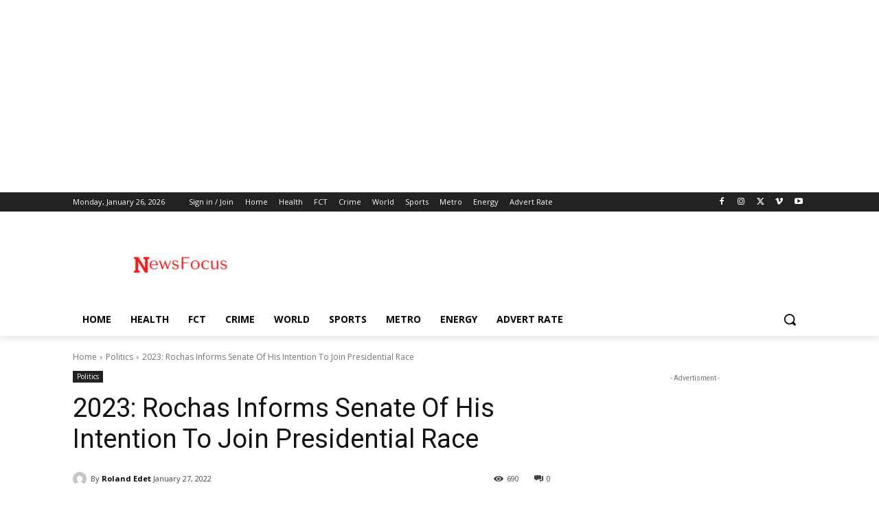

--- FILE ---
content_type: text/html; charset=utf-8
request_url: https://www.google.com/recaptcha/api2/aframe
body_size: 266
content:
<!DOCTYPE HTML><html><head><meta http-equiv="content-type" content="text/html; charset=UTF-8"></head><body><script nonce="TS21lhuTlW39Pmgm5OJL9w">/** Anti-fraud and anti-abuse applications only. See google.com/recaptcha */ try{var clients={'sodar':'https://pagead2.googlesyndication.com/pagead/sodar?'};window.addEventListener("message",function(a){try{if(a.source===window.parent){var b=JSON.parse(a.data);var c=clients[b['id']];if(c){var d=document.createElement('img');d.src=c+b['params']+'&rc='+(localStorage.getItem("rc::a")?sessionStorage.getItem("rc::b"):"");window.document.body.appendChild(d);sessionStorage.setItem("rc::e",parseInt(sessionStorage.getItem("rc::e")||0)+1);localStorage.setItem("rc::h",'1769391721606');}}}catch(b){}});window.parent.postMessage("_grecaptcha_ready", "*");}catch(b){}</script></body></html>